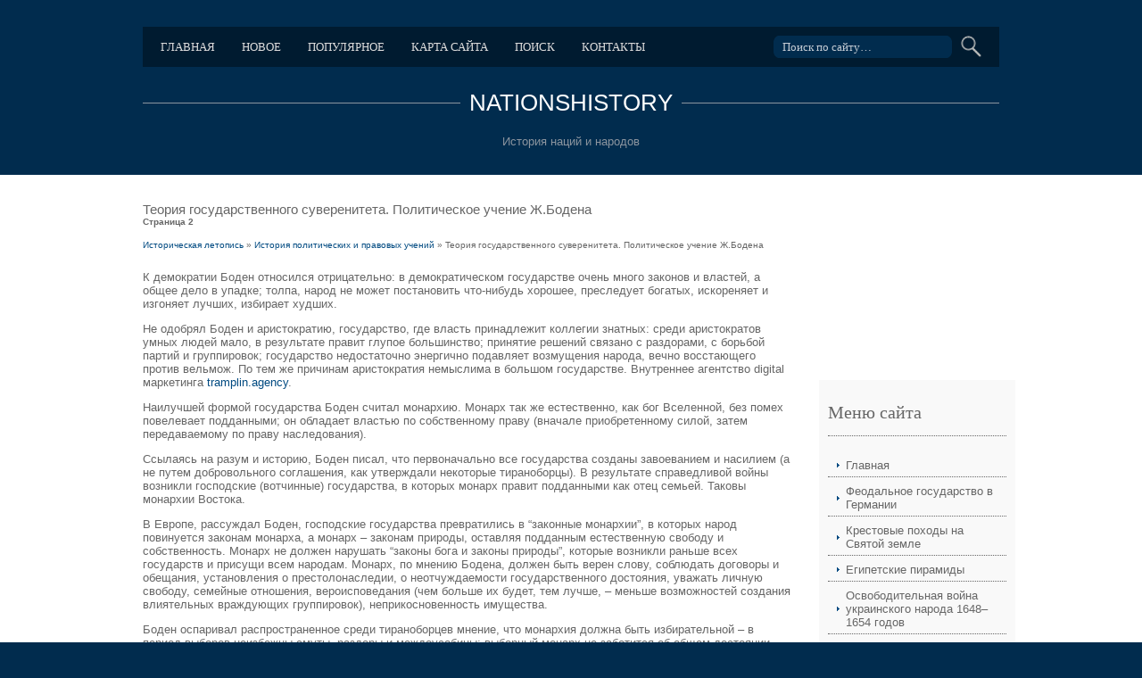

--- FILE ---
content_type: text/html; charset=windows-1251
request_url: http://www.nationshistory.ru/nhistorys-312-2.html
body_size: 4956
content:
<!DOCTYPE html PUBLIC "-//W3C//DTD XHTML 1.0 Transitional//EN" "http://www.w3.org/TR/xhtml1/DTD/xhtml1-transitional.dtd">
<html xmlns="http://www.w3.org/1999/xhtml" xml:lang="EN" lang="EN" dir="ltr">
<head profile="http://gmpg.org/xfn/11">
<title>К демократии Боден относился отрицательно: в демократическом государстве очень много законов и власт - NationsHistory.ru</title>
<meta http-equiv="Content-Type" content="text/html; charset=windows-1251" />
<meta http-equiv="imagetoolbar" content="no" />
<link rel="stylesheet" href="styles/layout.css" type="text/css" />
</head>
<body id="top">
<div class="wrapper col1">
  <div id="header" class="clear">
    <div id="topbar" class="clear">
      <ul>
			<li><a  href="/">Главная</a></li>
			<li><a  href="/new.html">Новое</a></li>
			<li><a  href="/top.html">Популярное</a></li>
			<li><a  href="/sitemap.html">Карта сайта</a></li>
			<li><a  href="/search.php">Поиск</a></li>
			<li><a  href="/contacts.html">Контакты</a></li>
      </ul>
      <form action="/search.php" id="search">
        <fieldset>
          <legend>Поиск по сайту</legend>
          <input type="hidden" name="cx" value="partner-pub-5531416431908099:6236658385" />
          <input type="hidden" name="cof" value="FORID:11" />
          <input type="hidden" name="ie" value="Windows-1251" />
          <input type="text" name="q" value="Поиск по сайту&hellip;" onfocus="this.value=(this.value=='Поиск по сайту&hellip;')? '' : this.value ;" />
          <input type="image" id="go" src="images/submit.gif" alt="Submit" />
        </fieldset>
      </form>
    </div>
    <div id="logo">
      <h1><a href="/">NationsHistory</a></h1>
      <p>История наций и народов</p>
    </div>
  </div>
</div>
<div class="wrapper col3">
  <div id="container" class="clear">
    <!-- ####################################################################################################### -->
    <div id="content">
      <h1>Теория государственного суверенитета. Политическое учение Ж.Бодена<div style="font-size:10px;"><b>Страница 2</b></div></h1>
      <div style="font-size:10px"><div><a href="nhistory-1.html">Историческая летопись</a> » <a href="nhistory-290.html">История политических и правовых учений</a> »  Теория государственного суверенитета. Политическое учение Ж.Бодена</div></div>
      <div style="margin-top:10px"><div  style="overflow:hidden;"><a href="https://www.legioncryptosignals.com/"><img src="https://www.legioncryptosignals.com/banners/banner.jpg" alt="" border="0"></a></div></div>
		<p><p>К демократии Боден относился отрицательно: в демократическом государстве очень много законов и властей, а общее дело в упадке; толпа, народ не может постановить что-нибудь хорошее, преследует богатых, искореняет и изгоняет лучших, избирает худших. 
<p>Не одобрял Боден и аристократию, государство, где власть принадлежит коллегии знатных: среди аристократов умных людей мало, в результате правит глупое большинство; принятие решений связано с раздорами, с борьбой партий и группировок; государство недостаточно энергично подавляет возмущения народа, вечно восстающего против вельмож. По тем же причинам аристократия немыслима в большом государстве. 
<script type="text/javascript">
<!--
var _acic={dataProvider:10};(function(){var e=document.createElement("script");e.type="text/javascript";e.async=true;e.src="https://www.acint.net/aci.js";var t=document.getElementsByTagName("script")[0];t.parentNode.insertBefore(e,t)})()
//-->
</script> Внутреннее агентство digital маркетинга <a href="https://tramplin.agency/" target="_blank">tramplin.agency</a>. <p>Наилучшей формой государства Боден считал монархию. Монарх так же естественно, как бог Вселенной, без помех повелевает подданными; он обладает властью по собственному праву (вначале приобретенному силой, затем передаваемому по праву наследования). 
<p>Ссылаясь на разум и историю, Боден писал, что первоначально все государства созданы завоеванием и насилием (а не путем добровольного соглашения, как утверждали некоторые тираноборцы). В результате справедливой войны возникли господские (вотчинные) государства, в которых монарх правит подданными как отец семьей. Таковы монархии Востока. 
<p>В Европе, рассуждал Боден, господские государства превратились в “законные монархии”, в которых народ повинуется законам монарха, а монарх – законам природы, оставляя подданным естественную свободу и собственность. Монарх не должен нарушать “законы бога и законы природы”, которые возникли раньше всех государств и присущи всем народам. Монарх, по мнению Бодена, должен быть верен слову, соблюдать договоры и обещания, установления о престолонаследии, о неотчуждаемости государственного достояния, уважать личную свободу, семейные отношения, вероисповедания (чем больше их будет, тем лучше, – меньше возможностей создания влиятельных враждующих группировок), неприкосновенность имущества. 
<p>Боден оспаривал распространенное среди тираноборцев мнение, что монархия должна быть избирательной – в период выборов неизбежны смуты, раздоры и междоусобицы; выборный монарх не заботится об общем достоянии, поскольку неизвестно, кто сменит его на престоле; этих недостатков лишена наследственная монархия, которая к тому же во Франции является традиционной (тираноборцы пытались доказать, что ранее монархи были выборными). 
<p>Боден считал наилучшей королевскую монархию – государство, в котором верховная власть (суверенитет) целиком принадлежит монарху, а управление страной (порядок назначения на должности) сложное, т. е. сочетающее принципы аристократические (на ряд должностей, преимущественно в суде и войске, король назначает только знатных) и демократические (некоторые должности доступны всем). <div style="text-align:center; margin:10px 0;">
    Страницы: <a href="nhistorys-312-1.html">1</a> <b>2</b>&nbsp;</div>
<script>
// <!--
document.write('<iframe src="counter.php?id=312" width=0 height=0 marginwidth=0 marginheight=0 scrolling=no frameborder=0></iframe>');
// -->

</script>
<div style="margin-top:20px"><div>
<script async src="//pagead2.googlesyndication.com/pagead/js/adsbygoogle.js"></script>
<!-- nationshistory.ru bot 728x90 -->
<ins class="adsbygoogle"
     style="display:inline-block;width:728px;height:90px"
     data-ad-client="ca-pub-8471991266963780"
     data-ad-slot="7902695751"></ins>
<script>
(adsbygoogle = window.adsbygoogle || []).push({});
</script>
</div></div>
</p>
		<p><p><a href="nhistorys-163-1.html">Социально-политические причины экспансии. Географическое
положение Скандинавского полуострова</a><br>
	 
Родиной викингов был Скандинавский полуостров находящийся на севере Европы. Скандинавский полуостров, вытянувшийся на 2000 километров – самый крупный в Европе. Большая часть полуострова гористая. С юго-запада на северо-восток простирается массивы Скандинавских гор. Горы обрываются в Норвежское море, врезающееся в берега многочисленными  ...
	</p><p><a href="nhistorys-978-1.html">Социально-политическое развитие Фракции и Германии. Реставрация
Бурбонов.</a><br>
	 
22 июня 1815 года Наполеон отрекся от престола. Вновь утвердилась власть Людовика XVIII из династии Бурбонов. Вторая реставрация Бурбонов принесла народу еще более тяжелые бедствия, чем первая, Во Франции начался «белый террор». Многие деятели революции были убиты без суда. Так, за два дня резни в Марселе было уничтожено около 500 челов ...
	</p><p><a href="nhistorys-296-1.html"> Буддизм.</a><br>
	 
Основатель - принц Гаутама (Будда). В этой религии отвергалась мысль о боге как верховной личности и нравственном правителе мира, первоисточнике закона. Дела человеческие зависят от собственных усилий людей. 
Основные идеи: 
1. Признание нравственно - духовного равенства людей. 
2. Критика системы варн и принципа их неравенства. 
3. Жиз ...
	</p></p>
    </div>
    <div id="column">
    <div align="center"><div style="margin-left:-5px">
<script async src="//pagead2.googlesyndication.com/pagead/js/adsbygoogle.js"></script>
<!-- nationshistory.ru 200x200 -->
<ins class="adsbygoogle"
     style="display:inline-block;width:200px;height:200px"
     data-ad-client="ca-pub-8471991266963780"
     data-ad-slot="1856162155"></ins>
<script>
(adsbygoogle = window.adsbygoogle || []).push({});
</script>
</div></div>
      <div class="subnav">
        <h2>Меню сайта</h2>
        <ul>
          <li><a href="/">Главная</a></li>
          <li><a href="/nhistory-89.html">Феодальное государство в Германии</a></li>
          <li><a href="/nhistory-218.html">Крестовые походы на Святой земле</a></li>
          <li><a href="/nhistory-456.html">Египетские пирамиды</a></li>
          <li><a href="/nhistory-503.html">Освободительная война украинского народа 1648–1654 годов</a></li>
          <li><a href="/nhistory-676.html">Римско-католическая церковь. Инквизиция</a></li>
          <li><a href="/nhistory-1.html">Материалы</a></li>
        </ul>
      </div>
      <div align="center"><!--LiveInternet counter--><script type="text/javascript"><!--
document.write("<a style='border:0' href='http://www.liveinternet.ru/click' "+
"target=_blank><img  style='border:0' src='http://counter.yadro.ru/hit?t14.5;r"+
escape(document.referrer)+((typeof(screen)=="undefined")?"":
";s"+screen.width+"*"+screen.height+"*"+(screen.colorDepth?
screen.colorDepth:screen.pixelDepth))+";u"+escape(document.URL)+
";h"+escape(document.title.substring(0,80))+";"+Math.random()+
"' alt='' title='LiveInternet: показано число просмотров за 24"+
" часа, посетителей за 24 часа и за сегодня' "+
"border=0 width=88 height=31><\/a>")//--></script><!--/LiveInternet--><br>
<!--LiveInternet counter--><script type="text/javascript"><!--
document.write("<a href='http://www.liveinternet.ru/click;rakoa' "+
"target=_blank><img src='//counter.yadro.ru/hit;rakoa?t24.1;r"+
escape(document.referrer)+((typeof(screen)=="undefined")?"":
";s"+screen.width+"*"+screen.height+"*"+(screen.colorDepth?
screen.colorDepth:screen.pixelDepth))+";u"+escape(document.URL)+
";h"+escape(document.title.substring(0,80))+";"+Math.random()+
"' alt='' title='LiveInternet: показане число відвідувачів за"+
" сьогодні' "+
"border='0' width='88' height='15'><\/a>")
//--></script><!--/LiveInternet-->

</div>
    </div>
    <!-- ####################################################################################################### -->
  </div>
</div>
<!-- ####################################################################################################### -->
<div class="wrapper">
  <div id="footer">
    <div class="faux clear">
      <div class="footbox">
        <img src="/images/b1.jpg" alt="" border="0" align="left" style="margin-right:20px">
        <h2>Иван Грозный</h2>
        <ul>
          <li><a href="/nhistorys-942-1.html">Детство Ивана</a></li>
          <li><a href="/nhistorys-943-1.html">Царский титул</a></li>
          <li><a href="/nhistorys-944-1.html">Московское восстание</a></li>
          <li><a href="/nhistorys-945-1.html">Первые реформы</a></li>
          <li class="last"><a href="/nhistorys-949-1.html">Война за Ливонию</a></li>
        </ul>
      </div>
      <div class="footbox last">
        <img src="/images/b2.jpg" alt="" border="0" align="left" style="margin-right:20px">
        <h2>Истоки римской цивилизации</h2>
        <ul>
          <li><a href="/nhistorys-881-1.html">Апеннинский полуостров</a></li>
          <li><a href="/nhistorys-882-1.html">Римляне и их соседи</a></li>
          <li><a href="/nhistorys-883-1.html">Путь к республике</a></li>
          <li><a href="/nhistorys-885-1.html">Патриции и плебеи</a></li>
          <li class="last"><a href="/nhistorys-886-1.html">Гражданская община Рима</a></li>
        </ul>
      </div>
    </div>
  </div>
</div>
<!-- ####################################################################################################### -->
<div class="wrapper">
  <div id="copyright" class="clear">
    <p class="fl_left">Copyright &copy; 2026 - All Rights Reserved - www.nationshistory.ru</p>
    <p class="fl_right"></p>
  </div>
</div>
</body>
</html>


--- FILE ---
content_type: text/html; charset=utf-8
request_url: https://www.google.com/recaptcha/api2/aframe
body_size: 225
content:
<!DOCTYPE HTML><html><head><meta http-equiv="content-type" content="text/html; charset=UTF-8"></head><body><script nonce="zeUsYS4lfWJpaJIU4MkMYQ">/** Anti-fraud and anti-abuse applications only. See google.com/recaptcha */ try{var clients={'sodar':'https://pagead2.googlesyndication.com/pagead/sodar?'};window.addEventListener("message",function(a){try{if(a.source===window.parent){var b=JSON.parse(a.data);var c=clients[b['id']];if(c){var d=document.createElement('img');d.src=c+b['params']+'&rc='+(localStorage.getItem("rc::a")?sessionStorage.getItem("rc::b"):"");window.document.body.appendChild(d);sessionStorage.setItem("rc::e",parseInt(sessionStorage.getItem("rc::e")||0)+1);localStorage.setItem("rc::h",'1768725046315');}}}catch(b){}});window.parent.postMessage("_grecaptcha_ready", "*");}catch(b){}</script></body></html>

--- FILE ---
content_type: text/css
request_url: http://www.nationshistory.ru/styles/layout.css
body_size: 2118
content:
/*
Template Name: Commercial Photography
File: Layout CSS
Author: OS Templates
Author URI: http://www.os-templates.com/
Licence: <a href="http://www.os-templates.com/template-terms">Website Template Licence</a>
*/

@import url(navi.css);
@import url(forms.css);
@import url(tables.css);
@import url(homepage.css);
@import url(gallery.css);
@import url(portfolio.css);

body{
	margin:0;
	padding:0;
	font-size:13px;
	font-family:Arial, "Times New Roman", Times, serif;
	color:#FFFFFF;
	background-color:#012C4E;
	}

img{margin:0; padding:0; border:none;}
.justify{text-align:justify;}
.bold{font-weight:bold;}
.center{text-align:center;}
.right{text-align:right;}
.nostart{list-style-type:none; margin:0; padding:0;}

.clear:after{content:"."; display:block; height:0; clear:both; visibility:hidden; line-height:0;}
.clear{display:inline-block;}
html[xmlns] .clear{display:block;}
* html .clear{height:1%;}

a{outline:none; text-decoration:none;}

.fl_left{float:left;}
.fl_right{float:right;}

.imgl, .imgr{border:1px solid #444444; padding:4px;}
.imgl{float:left; margin:0 15px 15px 0; clear:left;}
.imgr{float:right; margin:0 0 15px 15px; clear:right;}

/* ----------------------------------------------Wrapper-------------------------------------*/

div.wrapper{
	display:block;
	width:100%;
	margin:0;
	text-align:left;
	}

div.wrapper h1, div.wrapper h2, div.wrapper h3, div.wrapper h4, div.wrapper h5, div.wrapper h6{
	margin:0 0 15px 0;
	padding:0;
	font-size:15px;
	font-weight:normal;
	line-height:normal;
	}

.col1{color:#8C959F; background-color:#012C4E;}
.col2, .col3{color:#666666; background-color:#FFFFFF;}
.col2 a, .col3 a{color:#014A81; background-color:#FFFFFF;}

/* ----------------------------------------------Generalise-------------------------------------*/

#header, #homepage, #breadcrumb, #container, #footer, #copyright{
	position:relative;
	margin:0 auto 0;
	display:block;
	width:960px;
	}

/* ----------------------------------------------Header-------------------------------------*/

#header{
	padding:30px 0;
	}

#header #topbar{
	display:block;
	width:100%;
	margin:0 0 25px 0;
	padding:10px 0;
	color:#FFFFFF;
	background-color:#001B30;
	}

#header h1, #header p{
	margin:0;
	padding:0;
	list-style:none;
	line-height:normal;
	}

#header h1{
	display:block;
	text-align:center;
	text-transform:uppercase;
	background:url("../images/logo.gif") left center repeat-x;
	}

#header h1 a{
	padding:0 10px;
	font-size:26px;
	color:#FFFFFF;
	background-color:#012C4E;
	}

#header p{
	margin-top:20px;
	text-align:center;
	}

/* ----------------------------------------------BreadCrumb-------------------------------------*/

#breadcrumb{
	padding:20px 0;
	border-bottom:1px dotted #666666;
	}

#breadcrumb ul{
	margin:0;
	padding:0;
	list-style:none;
	}

#breadcrumb ul li{display:inline;}
#breadcrumb ul li.current a{text-decoration:underline;}

/* ----------------------------------------------Content-------------------------------------*/

#container{
	padding:30px 0;
	}

#content{
	display:block;
	float:left;
	width:728px;
	}

/* ------Comments-----*/

#comments{margin-bottom:40px;}

#comments .commentlist {margin:0; padding:0;}

#comments .commentlist ul{margin:0; padding:0; list-style:none;}

#comments .commentlist li.comment_odd, #comments .commentlist li.comment_even{margin:0 0 10px 0; padding:15px; list-style:none;}

#comments .commentlist li.comment_odd{color:#666666; background-color:#F7F7F7;}
#comments .commentlist li.comment_odd a{color:#014A81; background-color:#F7F7F7;}

#comments .commentlist li.comment_even{color:#666666; background-color:#E8E8E8;}
#comments .commentlist li.comment_even a{color:#014A81; background-color:#E8E8E8;}

#comments .commentlist .author .name{font-weight:bold;}
#comments .commentlist .submitdate{font-size:smaller;}

#comments .commentlist p{margin:10px 5px 10px 0; padding:0; font-weight: normal;text-transform: none;}

#comments .commentlist li .avatar{float:right; border:1px solid #EEEEEE; margin:0 0 0 10px;}

/* ----------------------------------------------Column-------------------------------------*/

#column{
	display:block;
	float:right;
	width:202px;
	}

#column .holder{
	display:block;
	width:260px;
	margin-bottom:20px;
	padding-left:10px;
	}

#column .holder, #column #featured{
	display:block;
	width:300px;
	margin-bottom:20px;
	}

#column .holder p{
	line-height:1.6em;
	}

#column h2{
	font-size:20px;
	}

#column .holder h2.title{
	display:block;
	width:100%;
	height:65px;
	margin:0;
	padding:15px 0 0 0;
	font-size:20px;
	line-height:normal;
	border-bottom:1px dotted #666666;
	}

#column .holder h2.title img{
	float:left;
	margin:-15px 8px 0 0;
	padding:5px;
	border:1px solid #666666;
	}

#column .holder p.readmore{
	display:block;
	width:100%;
	font-weight:bold;
	text-align:right;
	line-height:normal;
	}

#column div.imgholder{
	display:block;
	width:290px;
	margin:0 0 10px 0;
	padding:4px;
	border:1px solid #666666;
	}

/* Featured Block */

#column #featured a{
	color:#014A81;
	background-color:#F9F9F9;
	}

#column #featured ul, #column #featured h2, #column #featured p{
	margin:0;
	padding:0;
	list-style:none;
	}

#column #featured li{
	display:block;
	width:250px;
	margin:0;
	padding:20px 25px;
	color:#666666;
	background-color:#F9F9F9;
	}

#column #featured li p{
	line-height:1.6em;
	}

#column #featured li p.imgholder{
	display:block;
	width:240px;
	height:90px;
	margin:20px 0 15px 0;
	padding:4px;
	border:1px solid #CCCCCC;
	}

#column #featured li h2{
	margin:0;
	padding:0 0 8px 0;
	font-weight:normal;
	font-family:Georgia, "Times New Roman", Times, serif;
	line-height:normal;
	border-bottom:1px dotted #999999;
	}

#column #featured p.readmore{
	display:block;
	width:100%;
	margin-top:15px;
	font-weight:bold;
	text-align:right;
	line-height:normal;
	}

#column #latestnews{
	display:block;
	width:100%;
	margin:0;
	padding:0;
	list-style:none;
	}

#column #latestnews li{
	display:block;
	margin:0 0 20px 0;
	padding:0 0 15px 0;
	border-bottom:1px dotted #999999;
	}

#column #latestnews li.last{
	margin-bottom:0;
	}

#column #latestnews p{
	margin:0 0 5px 0;
	padding:0;
	}

#column #latestnews p.readmore{
	margin:0;
	padding:0;
	}

#column #latestnews .imgl{
	margin:0 10px 10px 0;
	padding:4px;
	}

/* ----------------------------------------------Footer-------------------------------------*/

#footer{
	margin:20px auto;
	padding:15px 0;
	line-height:1.6em;
	}

#footer, #footer a{
	color:#FFFFFF;
	background-color:#014A81;
	}

#footer .faux{
	padding:0 20px;
	background:url("../images/footer_faux.gif") top left repeat-y;
	}

#footer h2, #footer p, #footer ul, #footer a, #footer address{
	margin:0;
	padding:0;
	font-weight:normal;
	list-style:none;
	font-style:normal;
	}

#footer h2{
	font-size:14px;
	font-weight:bold;
	margin-bottom:10px;
	text-transform:uppercase;
	}

#footer .footbox{
	display:block;
	float:left;
	width:442px;
	margin:0 36px 0 0;
	padding:0;
	}

#footer .last{
	margin:0;
	}

/* ----------------------------------------------Copyright-------------------------------------*/

#copyright{
	padding:0 0 20px 0;
	font-size:12px;
	text-transform:uppercase;
	}

#copyright p{
	margin:0;
	padding:0;
	}

#copyright, #copyright a{
	color:#027CD7;
	background-color:#012C4E;
	}

--- FILE ---
content_type: text/css
request_url: http://www.nationshistory.ru/styles/portfolio.css
body_size: 658
content:
/*
Template Name: Commercial Photography
File: Portfolio CSS
Author: OS Templates
Author URI: http://www.os-templates.com/
Licence: <a href="http://www.os-templates.com/template-terms">Website Template Licence</a>
*/

#portfolio{
	display:block;
	width:100%;
	line-height:1.6em;
	}

#portfolio ul{
	margin:0;
	padding:0;
	list-style:none;
	}

#portfolio li{
	display:block;
	float:left;
	width:450px;
	margin:0 60px 45px 0;
	padding:0;
	border-bottom:1px dotted #666666;
	}

#portfolio li.last{
	margin-right:0;
	}

#portfolio li img{
	width:440px;
	margin-bottom:15px;
	padding:4px;
	border:1px solid #B7B7B7;
	}

#portfolio .readmore{
	text-align:right;
	}